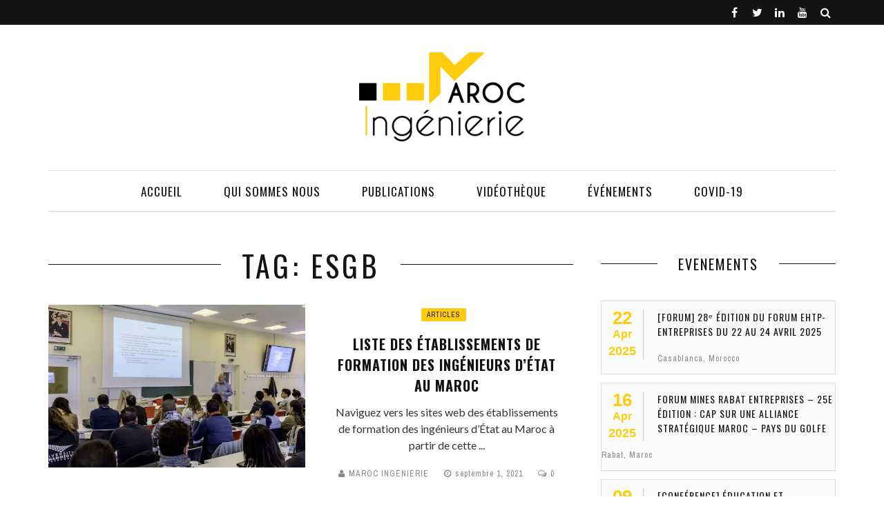

--- FILE ---
content_type: text/html; charset=UTF-8
request_url: https://maroc-ingenierie.ma/tag/esgb/
body_size: 14521
content:
<!DOCTYPE html>
<html lang="fr-FR">

<head>
    <meta charset="UTF-8" />
    <meta name="viewport" content="width=device-width, initial-scale=1"/>
        <link rel="pingback" href="https://maroc-ingenierie.ma/xmlrpc.php" />
    	    <meta name='robots' content='index, follow, max-image-preview:large, max-snippet:-1, max-video-preview:-1' />
<!-- Jetpack Site Verification Tags -->

	<!-- This site is optimized with the Yoast SEO plugin v26.6 - https://yoast.com/wordpress/plugins/seo/ -->
	<title>Archives des ESGB - Maroc Ingénierie</title>
	<link rel="canonical" href="https://maroc-ingenierie.ma/tag/esgb/" />
	<meta property="og:locale" content="fr_FR" />
	<meta property="og:type" content="article" />
	<meta property="og:title" content="Archives des ESGB - Maroc Ingénierie" />
	<meta property="og:url" content="https://maroc-ingenierie.ma/tag/esgb/" />
	<meta property="og:site_name" content="Maroc Ingénierie" />
	<meta name="twitter:card" content="summary_large_image" />
	<meta name="twitter:site" content="@IngenierieMaroc" />
	<script data-jetpack-boost="ignore" type="application/ld+json" class="yoast-schema-graph">{"@context":"https://schema.org","@graph":[{"@type":"CollectionPage","@id":"https://maroc-ingenierie.ma/tag/esgb/","url":"https://maroc-ingenierie.ma/tag/esgb/","name":"Archives des ESGB - Maroc Ingénierie","isPartOf":{"@id":"https://maroc-ingenierie.ma/#website"},"primaryImageOfPage":{"@id":"https://maroc-ingenierie.ma/tag/esgb/#primaryimage"},"image":{"@id":"https://maroc-ingenierie.ma/tag/esgb/#primaryimage"},"thumbnailUrl":"https://i0.wp.com/maroc-ingenierie.ma/wp-content/uploads/2021/08/DPH2068-e1630451839846.jpg?fit=1588%2C792&ssl=1","breadcrumb":{"@id":"https://maroc-ingenierie.ma/tag/esgb/#breadcrumb"},"inLanguage":"fr-FR"},{"@type":"ImageObject","inLanguage":"fr-FR","@id":"https://maroc-ingenierie.ma/tag/esgb/#primaryimage","url":"https://i0.wp.com/maroc-ingenierie.ma/wp-content/uploads/2021/08/DPH2068-e1630451839846.jpg?fit=1588%2C792&ssl=1","contentUrl":"https://i0.wp.com/maroc-ingenierie.ma/wp-content/uploads/2021/08/DPH2068-e1630451839846.jpg?fit=1588%2C792&ssl=1","width":1588,"height":792,"caption":"Liste des établissements de formation des ingénieurs d'État au Maroc"},{"@type":"BreadcrumbList","@id":"https://maroc-ingenierie.ma/tag/esgb/#breadcrumb","itemListElement":[{"@type":"ListItem","position":1,"name":"Accueil","item":"https://maroc-ingenierie.ma/"},{"@type":"ListItem","position":2,"name":"ESGB"}]},{"@type":"WebSite","@id":"https://maroc-ingenierie.ma/#website","url":"https://maroc-ingenierie.ma/","name":"Maroc Ingénierie","description":"Magazine de l&#039;ingénierie marocaine et du développement","publisher":{"@id":"https://maroc-ingenierie.ma/#organization"},"potentialAction":[{"@type":"SearchAction","target":{"@type":"EntryPoint","urlTemplate":"https://maroc-ingenierie.ma/?s={search_term_string}"},"query-input":{"@type":"PropertyValueSpecification","valueRequired":true,"valueName":"search_term_string"}}],"inLanguage":"fr-FR"},{"@type":"Organization","@id":"https://maroc-ingenierie.ma/#organization","name":"Maroc Ingénierie","url":"https://maroc-ingenierie.ma/","logo":{"@type":"ImageObject","inLanguage":"fr-FR","@id":"https://maroc-ingenierie.ma/#/schema/logo/image/","url":"https://i0.wp.com/maroc-ingenierie.ma/wp-content/uploads/2020/01/461.jpg?fit=591%2C591&ssl=1","contentUrl":"https://i0.wp.com/maroc-ingenierie.ma/wp-content/uploads/2020/01/461.jpg?fit=591%2C591&ssl=1","width":591,"height":591,"caption":"Maroc Ingénierie"},"image":{"@id":"https://maroc-ingenierie.ma/#/schema/logo/image/"},"sameAs":["https://www.facebook.com/MarocIng.Magazine/?modal=admin_todo_tour","https://x.com/IngenierieMaroc","https://www.youtube.com/channel/UCxkGf9mqByPe17AlSEuLvow/"]}]}</script>
	<!-- / Yoast SEO plugin. -->


<link rel='dns-prefetch' href='//secure.gravatar.com' />
<link rel='dns-prefetch' href='//www.googletagmanager.com' />
<link rel='dns-prefetch' href='//stats.wp.com' />
<link rel='dns-prefetch' href='//fonts.googleapis.com' />
<link rel='dns-prefetch' href='//v0.wordpress.com' />
<link rel='dns-prefetch' href='//pagead2.googlesyndication.com' />
<link rel='preconnect' href='//i0.wp.com' />
<link rel='preconnect' href='//c0.wp.com' />
<link rel='preconnect' href='https://fonts.gstatic.com' crossorigin />
<link rel="alternate" type="application/rss+xml" title="Maroc Ingénierie &raquo; Flux" href="https://maroc-ingenierie.ma/feed/" />
<link rel="alternate" type="application/rss+xml" title="Maroc Ingénierie &raquo; Flux des commentaires" href="https://maroc-ingenierie.ma/comments/feed/" />
<link rel="alternate" type="application/rss+xml" title="Maroc Ingénierie &raquo; Flux de l’étiquette ESGB" href="https://maroc-ingenierie.ma/tag/esgb/feed/" />
<link rel='stylesheet' id='all-css-3356f041567502f12da3b75cde627d30' href='https://maroc-ingenierie.ma/wp-content/boost-cache/static/a8c683c652.min.css' type='text/css' media='all' />
<style id='wp-img-auto-sizes-contain-inline-css'>
img:is([sizes=auto i],[sizes^="auto," i]){contain-intrinsic-size:3000px 1500px}
/*# sourceURL=wp-img-auto-sizes-contain-inline-css */
</style>
<style id='wp-emoji-styles-inline-css'>

	img.wp-smiley, img.emoji {
		display: inline !important;
		border: none !important;
		box-shadow: none !important;
		height: 1em !important;
		width: 1em !important;
		margin: 0 0.07em !important;
		vertical-align: -0.1em !important;
		background: none !important;
		padding: 0 !important;
	}
/*# sourceURL=wp-emoji-styles-inline-css */
</style>
<style id='classic-theme-styles-inline-css'>
/*! This file is auto-generated */
.wp-block-button__link{color:#fff;background-color:#32373c;border-radius:9999px;box-shadow:none;text-decoration:none;padding:calc(.667em + 2px) calc(1.333em + 2px);font-size:1.125em}.wp-block-file__button{background:#32373c;color:#fff;text-decoration:none}
/*# sourceURL=/wp-includes/css/classic-themes.min.css */
</style>
<link rel="preload" as="style" href="https://fonts.googleapis.com/css?family=Oswald:200,300,400,500,600,700%7CArchivo%20Narrow:400,500,600,700,400italic,500italic,600italic,700italic%7CLato:100,300,400,700,900,100italic,300italic,400italic,700italic,900italic&#038;display=swap&#038;ver=1665574155" /><link rel="stylesheet" href="https://fonts.googleapis.com/css?family=Oswald:200,300,400,500,600,700%7CArchivo%20Narrow:400,500,600,700,400italic,500italic,600italic,700italic%7CLato:100,300,400,700,900,100italic,300italic,400italic,700italic,900italic&#038;display=swap&#038;ver=1665574155" media="print" onload="this.media='all'"><noscript><link rel="stylesheet" href="https://fonts.googleapis.com/css?family=Oswald:200,300,400,500,600,700%7CArchivo%20Narrow:400,500,600,700,400italic,500italic,600italic,700italic%7CLato:100,300,400,700,900,100italic,300italic,400italic,700italic,900italic&#038;display=swap&#038;ver=1665574155" /></noscript>



<!-- Extrait de code de la balise Google (gtag.js) ajouté par Site Kit -->
<!-- Extrait Google Analytics ajouté par Site Kit -->


<link rel="https://api.w.org/" href="https://maroc-ingenierie.ma/wp-json/" /><link rel="alternate" title="JSON" type="application/json" href="https://maroc-ingenierie.ma/wp-json/wp/v2/tags/348" /><link rel="EditURI" type="application/rsd+xml" title="RSD" href="https://maroc-ingenierie.ma/xmlrpc.php?rsd" />
<meta name="generator" content="WordPress 6.9" />
<meta name="generator" content="Redux 4.5.9" /><meta name="generator" content="Site Kit by Google 1.168.0" />	<style>img#wpstats{display:none}</style>
		        
    
<!-- Balises Meta Google AdSense ajoutées par Site Kit -->
<meta name="google-adsense-platform-account" content="ca-host-pub-2644536267352236">
<meta name="google-adsense-platform-domain" content="sitekit.withgoogle.com">
<!-- Fin des balises Meta End Google AdSense ajoutées par Site Kit -->

<!-- Extrait Google AdSense ajouté par Site Kit -->


<!-- End Google AdSense snippet added by Site Kit -->
            <style type='text/css' media="all">
            .rating-wrap {display: none !important;} 

                
                #kid-gallery-slider .flex-control-paging li a.flex-active, 
                .module-main-slider .slider-wrap .slides .post-info .post-cat a,
                .grid-1-type .post-cat a, .kid-carousel-wrap .slides .post-cat a,
                .classic-blog-style .post-cat a, 
                .large-blog-style .post-cat a, 
                .module-main-grid .post-cat a,
                .module-post-two .large-post .post-cat a,
                .module-post-three .large-post .post-cat a,
                .type-in .post-cat a,
                .kid-carousel-large-wrap .slides .post-cat a, .rating-wrap,
                .singletop .post-cat a, h3.ticker-header, .post-cat-main-slider, .module-main-slider .carousel-ctrl .slides li.flex-active-slide,
                .ajax-load-btn span, .loadmore-button .ajax-load-btn, .s-tags a:hover,
                .post-page-links > span, .post-page-links a span:hover, #comment-submit, .kid-review-box .kid-overlay span,
                .kid-score-box, #pagination .current, .widget_archive ul li:hover, .widget_categories ul li:hover,
                .widget_tag_cloud a:hover, .archive-share-but i:hover, .widget .searchform-wrap .search-icon,
                .flex-control-paging li a.flex-active
                {background-color: #FFCC0D}
                
                
                .kid-author-box .author-info .kid-author-page-contact a:hover, .error-number h1, #kid-404-wrap .kid-error-title,
                .page-404-wrap .redirect-home, .article-content p a, .read-more:hover, .main-nav #main-menu .menu > li > a:hover,
                .footer .kid-header .main-title h3, .header-social li a:hover, .widget-social ul li:hover, .footer .widget-social ul li:hover
                {color: #FFCC0D}
                
                ::selection
                {background-color: #FFCC0D}
                ::-moz-selection 
                {background-color: #FFCC0D}
                
                body::-webkit-scrollbar-thumb
                {background-color: #FFCC0D}
                
                .article-content blockquote, .textwidget blockquote, #kid-gallery-slider .flex-control-paging li a.flex-active,
                .loadmore-button .ajax-load-btn, .widget_flickr li a:hover img, .post-page-links > span, .post-page-links a span:hover,
                #comment-submit, #pagination .current, .widget_archive ul li:hover, .widget_categories ul li:hover,
                .widget_tag_cloud a:hover
                {border-color: #FFCC0D}
                 
                
        
                            body {background: none !important}
                        </style>
            <link rel="icon" href="https://i0.wp.com/maroc-ingenierie.ma/wp-content/uploads/2019/12/cropped-Logo-Maroc-Ing%C3%A9nierie-1902618526-1576581335364.jpg?fit=32%2C32&#038;ssl=1" sizes="32x32" />
<link rel="icon" href="https://i0.wp.com/maroc-ingenierie.ma/wp-content/uploads/2019/12/cropped-Logo-Maroc-Ing%C3%A9nierie-1902618526-1576581335364.jpg?fit=192%2C192&#038;ssl=1" sizes="192x192" />
<link rel="apple-touch-icon" href="https://i0.wp.com/maroc-ingenierie.ma/wp-content/uploads/2019/12/cropped-Logo-Maroc-Ing%C3%A9nierie-1902618526-1576581335364.jpg?fit=180%2C180&#038;ssl=1" />
<meta name="msapplication-TileImage" content="https://i0.wp.com/maroc-ingenierie.ma/wp-content/uploads/2019/12/cropped-Logo-Maroc-Ing%C3%A9nierie-1902618526-1576581335364.jpg?fit=270%2C270&#038;ssl=1" />
		<style type="text/css" id="wp-custom-css">
			


		</style>
		<style id="mystique_option-dynamic-css" title="dynamic-css" class="redux-options-output">.main-nav #main-menu .menu > li > a, .top-nav ul.menu > li, .kid-mega-menu .kid-sub-menu > li > a,
                            .kid-dropdown-menu .kid-sub-menu > li > a, #main-mobile-menu li{font-family:Oswald;font-weight:400;font-style:normal;}.post-meta, .post-cat, .meta-bottom .post-author, .rating-wrap{font-family:"Archivo Narrow";font-weight:400;font-style:normal;}h1, h2, h3, h4, h5, h5, h6, .post-title , .grid-container .post-info .post-title , .post-title.post-title-masonry, .post-nav-link-title h3,
                            .recentcomments a:last-child, ul.ticker li h2 a, .header .logo.logo-text h1, .widget_recent_entries a, .loadmore-button .ajax-load-btn, .widget_nav_menu > div > ul > li,
                            .kid-review-box .kid-criteria-wrap .kid-criteria{font-family:Oswald;font-weight:400;font-style:normal;}.kid-header .kid-title h3, .kid-header .main-title h3, .footer .kid-header .main-title h3{font-family:Oswald;font-weight:400;font-style:normal;}body, textarea, input, p, 
                            .entry-excerpt, .comment-text, .comment-author, .article-content,
                            .comments-area, .tag-list, .kid-author-meta h3 {font-family:Lato;font-weight:400;font-style:normal;}</style><style id='global-styles-inline-css'>
:root{--wp--preset--aspect-ratio--square: 1;--wp--preset--aspect-ratio--4-3: 4/3;--wp--preset--aspect-ratio--3-4: 3/4;--wp--preset--aspect-ratio--3-2: 3/2;--wp--preset--aspect-ratio--2-3: 2/3;--wp--preset--aspect-ratio--16-9: 16/9;--wp--preset--aspect-ratio--9-16: 9/16;--wp--preset--color--black: #000000;--wp--preset--color--cyan-bluish-gray: #abb8c3;--wp--preset--color--white: #ffffff;--wp--preset--color--pale-pink: #f78da7;--wp--preset--color--vivid-red: #cf2e2e;--wp--preset--color--luminous-vivid-orange: #ff6900;--wp--preset--color--luminous-vivid-amber: #fcb900;--wp--preset--color--light-green-cyan: #7bdcb5;--wp--preset--color--vivid-green-cyan: #00d084;--wp--preset--color--pale-cyan-blue: #8ed1fc;--wp--preset--color--vivid-cyan-blue: #0693e3;--wp--preset--color--vivid-purple: #9b51e0;--wp--preset--gradient--vivid-cyan-blue-to-vivid-purple: linear-gradient(135deg,rgb(6,147,227) 0%,rgb(155,81,224) 100%);--wp--preset--gradient--light-green-cyan-to-vivid-green-cyan: linear-gradient(135deg,rgb(122,220,180) 0%,rgb(0,208,130) 100%);--wp--preset--gradient--luminous-vivid-amber-to-luminous-vivid-orange: linear-gradient(135deg,rgb(252,185,0) 0%,rgb(255,105,0) 100%);--wp--preset--gradient--luminous-vivid-orange-to-vivid-red: linear-gradient(135deg,rgb(255,105,0) 0%,rgb(207,46,46) 100%);--wp--preset--gradient--very-light-gray-to-cyan-bluish-gray: linear-gradient(135deg,rgb(238,238,238) 0%,rgb(169,184,195) 100%);--wp--preset--gradient--cool-to-warm-spectrum: linear-gradient(135deg,rgb(74,234,220) 0%,rgb(151,120,209) 20%,rgb(207,42,186) 40%,rgb(238,44,130) 60%,rgb(251,105,98) 80%,rgb(254,248,76) 100%);--wp--preset--gradient--blush-light-purple: linear-gradient(135deg,rgb(255,206,236) 0%,rgb(152,150,240) 100%);--wp--preset--gradient--blush-bordeaux: linear-gradient(135deg,rgb(254,205,165) 0%,rgb(254,45,45) 50%,rgb(107,0,62) 100%);--wp--preset--gradient--luminous-dusk: linear-gradient(135deg,rgb(255,203,112) 0%,rgb(199,81,192) 50%,rgb(65,88,208) 100%);--wp--preset--gradient--pale-ocean: linear-gradient(135deg,rgb(255,245,203) 0%,rgb(182,227,212) 50%,rgb(51,167,181) 100%);--wp--preset--gradient--electric-grass: linear-gradient(135deg,rgb(202,248,128) 0%,rgb(113,206,126) 100%);--wp--preset--gradient--midnight: linear-gradient(135deg,rgb(2,3,129) 0%,rgb(40,116,252) 100%);--wp--preset--font-size--small: 13px;--wp--preset--font-size--medium: 20px;--wp--preset--font-size--large: 36px;--wp--preset--font-size--x-large: 42px;--wp--preset--spacing--20: 0.44rem;--wp--preset--spacing--30: 0.67rem;--wp--preset--spacing--40: 1rem;--wp--preset--spacing--50: 1.5rem;--wp--preset--spacing--60: 2.25rem;--wp--preset--spacing--70: 3.38rem;--wp--preset--spacing--80: 5.06rem;--wp--preset--shadow--natural: 6px 6px 9px rgba(0, 0, 0, 0.2);--wp--preset--shadow--deep: 12px 12px 50px rgba(0, 0, 0, 0.4);--wp--preset--shadow--sharp: 6px 6px 0px rgba(0, 0, 0, 0.2);--wp--preset--shadow--outlined: 6px 6px 0px -3px rgb(255, 255, 255), 6px 6px rgb(0, 0, 0);--wp--preset--shadow--crisp: 6px 6px 0px rgb(0, 0, 0);}:where(.is-layout-flex){gap: 0.5em;}:where(.is-layout-grid){gap: 0.5em;}body .is-layout-flex{display: flex;}.is-layout-flex{flex-wrap: wrap;align-items: center;}.is-layout-flex > :is(*, div){margin: 0;}body .is-layout-grid{display: grid;}.is-layout-grid > :is(*, div){margin: 0;}:where(.wp-block-columns.is-layout-flex){gap: 2em;}:where(.wp-block-columns.is-layout-grid){gap: 2em;}:where(.wp-block-post-template.is-layout-flex){gap: 1.25em;}:where(.wp-block-post-template.is-layout-grid){gap: 1.25em;}.has-black-color{color: var(--wp--preset--color--black) !important;}.has-cyan-bluish-gray-color{color: var(--wp--preset--color--cyan-bluish-gray) !important;}.has-white-color{color: var(--wp--preset--color--white) !important;}.has-pale-pink-color{color: var(--wp--preset--color--pale-pink) !important;}.has-vivid-red-color{color: var(--wp--preset--color--vivid-red) !important;}.has-luminous-vivid-orange-color{color: var(--wp--preset--color--luminous-vivid-orange) !important;}.has-luminous-vivid-amber-color{color: var(--wp--preset--color--luminous-vivid-amber) !important;}.has-light-green-cyan-color{color: var(--wp--preset--color--light-green-cyan) !important;}.has-vivid-green-cyan-color{color: var(--wp--preset--color--vivid-green-cyan) !important;}.has-pale-cyan-blue-color{color: var(--wp--preset--color--pale-cyan-blue) !important;}.has-vivid-cyan-blue-color{color: var(--wp--preset--color--vivid-cyan-blue) !important;}.has-vivid-purple-color{color: var(--wp--preset--color--vivid-purple) !important;}.has-black-background-color{background-color: var(--wp--preset--color--black) !important;}.has-cyan-bluish-gray-background-color{background-color: var(--wp--preset--color--cyan-bluish-gray) !important;}.has-white-background-color{background-color: var(--wp--preset--color--white) !important;}.has-pale-pink-background-color{background-color: var(--wp--preset--color--pale-pink) !important;}.has-vivid-red-background-color{background-color: var(--wp--preset--color--vivid-red) !important;}.has-luminous-vivid-orange-background-color{background-color: var(--wp--preset--color--luminous-vivid-orange) !important;}.has-luminous-vivid-amber-background-color{background-color: var(--wp--preset--color--luminous-vivid-amber) !important;}.has-light-green-cyan-background-color{background-color: var(--wp--preset--color--light-green-cyan) !important;}.has-vivid-green-cyan-background-color{background-color: var(--wp--preset--color--vivid-green-cyan) !important;}.has-pale-cyan-blue-background-color{background-color: var(--wp--preset--color--pale-cyan-blue) !important;}.has-vivid-cyan-blue-background-color{background-color: var(--wp--preset--color--vivid-cyan-blue) !important;}.has-vivid-purple-background-color{background-color: var(--wp--preset--color--vivid-purple) !important;}.has-black-border-color{border-color: var(--wp--preset--color--black) !important;}.has-cyan-bluish-gray-border-color{border-color: var(--wp--preset--color--cyan-bluish-gray) !important;}.has-white-border-color{border-color: var(--wp--preset--color--white) !important;}.has-pale-pink-border-color{border-color: var(--wp--preset--color--pale-pink) !important;}.has-vivid-red-border-color{border-color: var(--wp--preset--color--vivid-red) !important;}.has-luminous-vivid-orange-border-color{border-color: var(--wp--preset--color--luminous-vivid-orange) !important;}.has-luminous-vivid-amber-border-color{border-color: var(--wp--preset--color--luminous-vivid-amber) !important;}.has-light-green-cyan-border-color{border-color: var(--wp--preset--color--light-green-cyan) !important;}.has-vivid-green-cyan-border-color{border-color: var(--wp--preset--color--vivid-green-cyan) !important;}.has-pale-cyan-blue-border-color{border-color: var(--wp--preset--color--pale-cyan-blue) !important;}.has-vivid-cyan-blue-border-color{border-color: var(--wp--preset--color--vivid-cyan-blue) !important;}.has-vivid-purple-border-color{border-color: var(--wp--preset--color--vivid-purple) !important;}.has-vivid-cyan-blue-to-vivid-purple-gradient-background{background: var(--wp--preset--gradient--vivid-cyan-blue-to-vivid-purple) !important;}.has-light-green-cyan-to-vivid-green-cyan-gradient-background{background: var(--wp--preset--gradient--light-green-cyan-to-vivid-green-cyan) !important;}.has-luminous-vivid-amber-to-luminous-vivid-orange-gradient-background{background: var(--wp--preset--gradient--luminous-vivid-amber-to-luminous-vivid-orange) !important;}.has-luminous-vivid-orange-to-vivid-red-gradient-background{background: var(--wp--preset--gradient--luminous-vivid-orange-to-vivid-red) !important;}.has-very-light-gray-to-cyan-bluish-gray-gradient-background{background: var(--wp--preset--gradient--very-light-gray-to-cyan-bluish-gray) !important;}.has-cool-to-warm-spectrum-gradient-background{background: var(--wp--preset--gradient--cool-to-warm-spectrum) !important;}.has-blush-light-purple-gradient-background{background: var(--wp--preset--gradient--blush-light-purple) !important;}.has-blush-bordeaux-gradient-background{background: var(--wp--preset--gradient--blush-bordeaux) !important;}.has-luminous-dusk-gradient-background{background: var(--wp--preset--gradient--luminous-dusk) !important;}.has-pale-ocean-gradient-background{background: var(--wp--preset--gradient--pale-ocean) !important;}.has-electric-grass-gradient-background{background: var(--wp--preset--gradient--electric-grass) !important;}.has-midnight-gradient-background{background: var(--wp--preset--gradient--midnight) !important;}.has-small-font-size{font-size: var(--wp--preset--font-size--small) !important;}.has-medium-font-size{font-size: var(--wp--preset--font-size--medium) !important;}.has-large-font-size{font-size: var(--wp--preset--font-size--large) !important;}.has-x-large-font-size{font-size: var(--wp--preset--font-size--x-large) !important;}
/*# sourceURL=global-styles-inline-css */
</style>
<link rel='stylesheet' id='redux-custom-fonts-css' href='//maroc-ingenierie.ma/wp-content/uploads/redux/custom-fonts/fonts.css?ver=1674162240' media='all' />
</head>
<body class="archive tag tag-esgb tag-348 wp-theme-mystique_wp" itemscope itemtype="http://schema.org/WebPage" >
    <div class="site-container wide">
    	<!-- page-wrap open-->
    	<div class="page-wrap clear-fix">
    
    		<!-- header-wrap open -->
  		            <div class="header-wrap header-center header-black">
        
             
                <div class="top-bar clear-fix">
                    <div class="header-inner kid-site-container clear-fix">
    				
        					                        
        						
        				                <div class="header-social clear-fix">
			<ul>
									<li class="fb"><a href="https://www.facebook.com/MarocIng.Magazine/" target="_blank"><i class="fa fa-facebook"></i></a></li>
								
									<li class="twitter"><a href="https://twitter.com/IngenierieMaroc" target="_blank"><i class="fa fa-twitter"></i></a></li>
								
								
									<li class="linkedin"><a href="https://www.linkedin.com/in/maroc-ing%C3%A9nierie-939aa2177/" target="_blank"><i class="fa fa-linkedin"></i></a></li>
								
								
								
								
									<li class="youtube"><a href="https://www.youtube.com/channel/UCxkGf9mqByPe17AlSEuLvow?view_as=subscriber" target="_blank"><i class="fa fa-youtube"></i></a></li>
				      							
				                                    
                                
                                
                                
                                    <li class="header-search">
                        <div id="header-search-button">
    				        <i class="fa fa-search"></i>
                        </div>
                        <form action="https://maroc-ingenierie.ma/" id="header_searchform" method="get">
                            <div class="header-searchform-wrap">
                                <input type="text" name="s" id="s" placeholder="Search"/>
                            </div>
                        </form>
                    </li><!--main-search-->
                      
				
			</ul>
		</div>
            				                    </div>
                </div><!--top-bar-->
                        <!-- header open -->
            <div class="header">
                <div class="header-inner kid-site-container">
        			<!-- logo open -->
                            			<div class="logo">
                        <h1>
                            <a href="https://maroc-ingenierie.ma">
                                <img src="https://maroc-ingenierie.ma/wp-content/uploads/2018/10/maroc_ingenierie_logo.png" alt="logo"/>
                            </a>
                        </h1>
        			</div>
        			<!-- logo close -->
                                                        </div>   			
            </div>
            <!-- header close -->
            			<!-- nav open -->
			<nav class="main-nav">
                <div class="kid-site-container">
                    <div class="header-inner clear-fix">
                        <div class="mobile">
                            <i class="fa fa-bars"></i>
                        </div>
                        <div id="main-menu" class="menu-main-menu-container"><ul id="menu-main-menu" class="menu"><li id="menu-item-363" class="menu-item menu-item-type-post_type menu-item-object-page menu-item-home menu-item-363"><a href="https://maroc-ingenierie.ma/">Accueil</a></li>
<li id="menu-item-510" class="menu-item menu-item-type-post_type menu-item-object-page menu-item-has-children menu-item-510"><a href="https://maroc-ingenierie.ma/qui-sommes-nous/">Qui sommes nous</a><div class="kid-dropdown-menu"><ul class="kid-sub-menu">	<li id="menu-item-511" class="menu-item menu-item-type-post_type menu-item-object-page menu-item-511"><a href="https://maroc-ingenierie.ma/qui-sommes-nous/">Mot du Fondateur</a></li>
	<li id="menu-item-2845" class="menu-item menu-item-type-post_type menu-item-object-page menu-item-2845"><a href="https://maroc-ingenierie.ma/qui-sommes-nous/ils-nous-ont-fait-confiance/">Ils nous ont fait confiance</a></li>
	<li id="menu-item-1068" class="menu-item menu-item-type-post_type menu-item-object-page menu-item-1068"><a href="https://maroc-ingenierie.ma/equipes/">L’Équipe</a></li>
</ul></div></li>
<li id="menu-item-139" class="menu-item menu-item-type-taxonomy menu-item-object-category menu-item-has-children menu-item-139"><a href="https://maroc-ingenierie.ma/category/articles/">Publications</a><div class="kid-dropdown-menu"><ul class="kid-sub-menu">	<li id="menu-item-509" class="menu-item menu-item-type-taxonomy menu-item-object-category menu-item-509"><a href="https://maroc-ingenierie.ma/category/articles/">Articles</a></li>
	<li id="menu-item-137" class="menu-item menu-item-type-taxonomy menu-item-object-category menu-item-137"><a href="https://maroc-ingenierie.ma/category/intreviews/">Intreviews</a></li>
	<li id="menu-item-212" class="menu-item menu-item-type-taxonomy menu-item-object-category menu-item-212"><a href="https://maroc-ingenierie.ma/category/communiques/">Communiqués</a></li>
</ul></div></li>
<li id="menu-item-515" class="menu-item menu-item-type-taxonomy menu-item-object-category menu-item-has-children menu-item-515"><a href="https://maroc-ingenierie.ma/category/videotheque/">Vidéothèque</a><div class="kid-dropdown-menu"><ul class="kid-sub-menu">	<li id="menu-item-823" class="menu-item menu-item-type-taxonomy menu-item-object-category menu-item-has-children menu-item-823"><a href="https://maroc-ingenierie.ma/category/videotheque/rankings/">RANKINGS</a><ul class="kid-sub-sub-menu">		<li id="menu-item-837" class="menu-item menu-item-type-taxonomy menu-item-object-category menu-item-837"><a href="https://maroc-ingenierie.ma/category/videotheque/rankings/finances-publiques/">Finances Publiques</a></li>
		<li id="menu-item-836" class="menu-item menu-item-type-taxonomy menu-item-object-category menu-item-836"><a href="https://maroc-ingenierie.ma/category/videotheque/rankings/doing-business/">Doing Business</a></li>
		<li id="menu-item-838" class="menu-item menu-item-type-taxonomy menu-item-object-category menu-item-838"><a href="https://maroc-ingenierie.ma/category/videotheque/rankings/politique-marocaine/">Politique Marocaine</a></li>
</ul></li>
</ul></div></li>
<li id="menu-item-498" class="menu-item menu-item-type-post_type menu-item-object-page menu-item-498"><a href="https://maroc-ingenierie.ma/evenements/">événements</a></li>
<li id="menu-item-1619" class="menu-item menu-item-type-taxonomy menu-item-object-category menu-item-1619"><a href="https://maroc-ingenierie.ma/category/articles/covid-19/">COVID-19</a></li>
</ul></div><div id="main-mobile-menu" class="menu-main-menu-container"><ul id="menu-main-menu-1" class="menu"><li class="menu-item menu-item-type-post_type menu-item-object-page menu-item-home menu-item-363"><a href="https://maroc-ingenierie.ma/">Accueil</a></li>
<li class="menu-item menu-item-type-post_type menu-item-object-page menu-item-has-children menu-item-510"><a href="https://maroc-ingenierie.ma/qui-sommes-nous/">Qui sommes nous</a>
<ul class="sub-menu">
	<li class="menu-item menu-item-type-post_type menu-item-object-page menu-item-511"><a href="https://maroc-ingenierie.ma/qui-sommes-nous/">Mot du Fondateur</a></li>
	<li class="menu-item menu-item-type-post_type menu-item-object-page menu-item-2845"><a href="https://maroc-ingenierie.ma/qui-sommes-nous/ils-nous-ont-fait-confiance/">Ils nous ont fait confiance</a></li>
	<li class="menu-item menu-item-type-post_type menu-item-object-page menu-item-1068"><a href="https://maroc-ingenierie.ma/equipes/">L’Équipe</a></li>
</ul>
</li>
<li class="menu-item menu-item-type-taxonomy menu-item-object-category menu-item-has-children menu-item-139"><a href="https://maroc-ingenierie.ma/category/articles/">Publications</a>
<ul class="sub-menu">
	<li class="menu-item menu-item-type-taxonomy menu-item-object-category menu-item-509"><a href="https://maroc-ingenierie.ma/category/articles/">Articles</a></li>
	<li class="menu-item menu-item-type-taxonomy menu-item-object-category menu-item-137"><a href="https://maroc-ingenierie.ma/category/intreviews/">Intreviews</a></li>
	<li class="menu-item menu-item-type-taxonomy menu-item-object-category menu-item-212"><a href="https://maroc-ingenierie.ma/category/communiques/">Communiqués</a></li>
</ul>
</li>
<li class="menu-item menu-item-type-taxonomy menu-item-object-category menu-item-has-children menu-item-515"><a href="https://maroc-ingenierie.ma/category/videotheque/">Vidéothèque</a>
<ul class="sub-menu">
	<li class="menu-item menu-item-type-taxonomy menu-item-object-category menu-item-823"><a href="https://maroc-ingenierie.ma/category/videotheque/rankings/">RANKINGS</a></li>
</ul>
</li>
<li class="menu-item menu-item-type-post_type menu-item-object-page menu-item-498"><a href="https://maroc-ingenierie.ma/evenements/">événements</a></li>
<li class="menu-item menu-item-type-taxonomy menu-item-object-category menu-item-1619"><a href="https://maroc-ingenierie.ma/category/articles/covid-19/">COVID-19</a></li>
</ul></div>                    </div>
                </div><!-- main-nav-inner -->
            
			</nav>
            			<!-- nav close -->
        </div>
                <!-- header-wrap close -->
    		
    		<!-- backtop open -->
    		                <div id="back-top"><i class="fa fa-angle-up"></i></div>
                		<!-- backtop close -->
    		
    		<!-- MAIN BODY OPEN -->
    		<div class="main-body kid-site-container clear-fix"><div class="kid-archive-content-wrap content-sb-section clear-fix">
    <div class="kid-archive-content content-section">
    		<div class="kid-header">
                <div class="main-title">
                    <h3>Tag: ESGB</h3>
                </div>
    		</div>
            <div class="classic-blog-content-container">	                             
        <div class="classic-blog-style clear-fix">
            <div class="thumb hide-thumb">
				<a href="https://maroc-ingenierie.ma/liste-des-etablissements-de-formation-des-ingenieurs-detat-au-maroc/">
                    <img width="630" height="400" src="https://i0.wp.com/maroc-ingenierie.ma/wp-content/uploads/2021/08/DPH2068-e1630451839846.jpg?resize=630%2C400&amp;ssl=1" class="attachment-mystique_630_400 size-mystique_630_400 wp-post-image" alt="Liste des établissements de formation des ingénieurs d&#039;État au Maroc" decoding="async" fetchpriority="high" />                </a>
                            </div>
            <div class="post-details  table">

                <div class="table-cell">		
					<div class="post-cat">
						<a href="https://maroc-ingenierie.ma/category/articles/">Articles</a> 
					</div>					
					<h3 class="post-title">
						<a href="https://maroc-ingenierie.ma/liste-des-etablissements-de-formation-des-ingenieurs-detat-au-maroc/">
							Liste des établissements de formation des ingénieurs d&#8217;État au Maroc						</a>
					</h3>                                
					<div class="entry-excerpt">
                    Naviguez vers les sites web des établissements de formation des ingénieurs d&#8217;État au Maroc à partir de cette ...                    </div>
                    
                    <div class="post-meta">
                        <div class="post-author">
                            <span class="avatar">
                                <i class="fa fa-user"></i>
                            </span>
                            <a href="https://maroc-ingenierie.ma/author/maroc-ing/" title="Articles par Maroc Ingénierie" rel="author">Maroc Ingénierie</a>                            
                        </div>                                        
                        <div class="date">
                            <span><i class="fa fa-clock-o"></i></span>
                            <a href="https://maroc-ingenierie.ma/2021/09/01/">
            				    septembre 1, 2021                            </a>
            			</div>
                        <div class="meta-comment">
                			<span><i class="fa fa-comments-o"></i></span>
                			<a href="https://maroc-ingenierie.ma/liste-des-etablissements-de-formation-des-ingenieurs-detat-au-maroc/#comments">0</a>
                		</div>
                    </div>
                    
				</div>
            </div>
        </div>
    	                             
        <div class="classic-blog-style clear-fix">
            <div class="thumb hide-thumb">
				<a href="https://maroc-ingenierie.ma/combien-de-cpgeistes-deviennent-ingenieurs-detat-au-maroc/">
                    <img width="630" height="400" src="https://i0.wp.com/maroc-ingenierie.ma/wp-content/uploads/2020/12/2258732-adobestock-44326161-766x438-1-e1608108809530.jpeg?resize=612%2C350&amp;ssl=1" class="attachment-mystique_630_400 size-mystique_630_400 wp-post-image" alt="Combien de CPGEistes deviennent ingénieurs d&#039;Etat au Maroc?" decoding="async" />                </a>
                            </div>
            <div class="post-details  table">

                <div class="table-cell">		
					<div class="post-cat">
						<a href="https://maroc-ingenierie.ma/category/articles/">Articles</a> 
					</div>					
					<h3 class="post-title">
						<a href="https://maroc-ingenierie.ma/combien-de-cpgeistes-deviennent-ingenieurs-detat-au-maroc/">
							Combien de CPGEistes deviennent ingénieurs d&#8217;Etat au Maroc?						</a>
					</h3>                                
					<div class="entry-excerpt">
                    le Maroc ne pourra pas dépasser la barre des 5.000 Ingénieur(e)s issu(e)s des classes préparatoires aux grandes écoles ...                    </div>
                    
                    <div class="post-meta">
                        <div class="post-author">
                            <span class="avatar">
                                <i class="fa fa-user"></i>
                            </span>
                            <a href="https://maroc-ingenierie.ma/author/maroc-ing/" title="Articles par Maroc Ingénierie" rel="author">Maroc Ingénierie</a>                            
                        </div>                                        
                        <div class="date">
                            <span><i class="fa fa-clock-o"></i></span>
                            <a href="https://maroc-ingenierie.ma/2020/12/16/">
            				    décembre 16, 2020                            </a>
            			</div>
                        <div class="meta-comment">
                			<span><i class="fa fa-comments-o"></i></span>
                			<a href="https://maroc-ingenierie.ma/combien-de-cpgeistes-deviennent-ingenieurs-detat-au-maroc/#comments">2</a>
                		</div>
                    </div>
                    
				</div>
            </div>
        </div>
    </div><div class="kid-page-pagination"></div>    </div>
    <!--<home sidebar widget>-->
    		<div class="sidebar ">
            <div class="sidebar-wrap stick" id= 'sidebar-stick'>
                <div class="sidebar-wrap-inner">
                    <aside id="text-4" class="widget widget_text">			<div class="textwidget"><div class="kid-header"><div class="main-title"><h3>Evenements</h3></div></div><div class="small-posts post-list"><div class="one-col">
                    <div class="item-post clear-fix">
                        <div class="thumb" style="background-color: #fff;padding-right: 20px;border-right: 1px solid #000">
                            <a href="https://maroc-ingenierie.ma/event/forum-28%e1%b5%89-edition-du-forum-ehtp-entreprises-du-22-au-24-avril-2025/">
                             <span class="event_day event_time">22</span>
                             <span class="event_month event_time">Apr </span>
                             <span class="event_year event_time">2025  </span>
                            </a>
                        </div>

                        <div class="sub-post content-type-2 clear-fix">
                            <h4 class="post-title post-title-sub-post">
                                <a href="https://maroc-ingenierie.ma/event/forum-28%e1%b5%89-edition-du-forum-ehtp-entreprises-du-22-au-24-avril-2025/">[FORUM] 28ᵉ édition du Forum EHTP-Entreprises du 22 au 24 avril 2025</a>
                            </h4>

                            <div class="post-meta clear-fix">
                                <div class="date">Casablanca, Morocco</div>
                            </div>
                        </div>
                    </div>
                </div><div class="one-col">
                    <div class="item-post clear-fix">
                        <div class="thumb" style="background-color: #fff;padding-right: 20px;border-right: 1px solid #000">
                            <a href="https://maroc-ingenierie.ma/event/forum-mines-rabat-entreprises-25e-edition-cap-sur-une-alliance-strategique-maroc-pays-du-golfe/">
                             <span class="event_day event_time">16</span>
                             <span class="event_month event_time">Apr </span>
                             <span class="event_year event_time">2025  </span>
                            </a>
                        </div>

                        <div class="sub-post content-type-2 clear-fix">
                            <h4 class="post-title post-title-sub-post">
                                <a href="https://maroc-ingenierie.ma/event/forum-mines-rabat-entreprises-25e-edition-cap-sur-une-alliance-strategique-maroc-pays-du-golfe/">Forum Mines Rabat Entreprises – 25e édition : cap sur une alliance stratégique Maroc – Pays du Golfe</a>
                            </h4>

                            <div class="post-meta clear-fix">
                                <div class="date">Rabat, Maroc</div>
                            </div>
                        </div>
                    </div>
                </div><div class="one-col">
                    <div class="item-post clear-fix">
                        <div class="thumb" style="background-color: #fff;padding-right: 20px;border-right: 1px solid #000">
                            <a href="https://maroc-ingenierie.ma/event/conference-education-et-formation-a-lere-du-numerique/">
                             <span class="event_day event_time">09</span>
                             <span class="event_month event_time">Apr </span>
                             <span class="event_year event_time">2025  </span>
                            </a>
                        </div>

                        <div class="sub-post content-type-2 clear-fix">
                            <h4 class="post-title post-title-sub-post">
                                <a href="https://maroc-ingenierie.ma/event/conference-education-et-formation-a-lere-du-numerique/">[Conférence] Éducation et formation à l’ère du numérique</a>
                            </h4>

                            <div class="post-meta clear-fix">
                                <div class="date">Rabat, Maroc</div>
                            </div>
                        </div>
                    </div>
                </div><div class="one-col">
                    <div class="item-post clear-fix">
                        <div class="thumb" style="background-color: #fff;padding-right: 20px;border-right: 1px solid #000">
                            <a href="https://maroc-ingenierie.ma/event/levolution-de-lingenieur-marocain-face-aux-mutations-technologiques/">
                             <span class="event_day event_time">26</span>
                             <span class="event_month event_time">Feb </span>
                             <span class="event_year event_time">2025  </span>
                            </a>
                        </div>

                        <div class="sub-post content-type-2 clear-fix">
                            <h4 class="post-title post-title-sub-post">
                                <a href="https://maroc-ingenierie.ma/event/levolution-de-lingenieur-marocain-face-aux-mutations-technologiques/">L’évolution de l’Ingénieur Marocain face aux Mutations Technologiques</a>
                            </h4>

                            <div class="post-meta clear-fix">
                                <div class="date">Casablanca, Morocco</div>
                            </div>
                        </div>
                    </div>
                </div></div>
</div>
		</aside><aside id="kid_posts_list-3" class="widget widget-posts-list"><div class="kid-header"><div class="main-title"><h3>actualités</h3></div></div>			<div class="post-list-wrap">
				<ul class="small-posts">
                    							
                        <li class="post-item style-3">
                            <div class="thumb hide-thumb">	
                                <img width="150" height="100" src="https://i0.wp.com/maroc-ingenierie.ma/wp-content/uploads/2025/01/ING-VS-ADMIN.jpg?resize=150%2C100&amp;ssl=1" class="attachment-mystique_150_100 size-mystique_150_100 wp-post-image" alt="Administrateurs vs Ingénieurs au Maroc : Une rivalité qui freine ou stimule l’administration publique?" decoding="async" loading="lazy" srcset="https://i0.wp.com/maroc-ingenierie.ma/wp-content/uploads/2025/01/ING-VS-ADMIN.jpg?resize=150%2C100&amp;ssl=1 150w, https://i0.wp.com/maroc-ingenierie.ma/wp-content/uploads/2025/01/ING-VS-ADMIN.jpg?resize=330%2C220&amp;ssl=1 330w, https://i0.wp.com/maroc-ingenierie.ma/wp-content/uploads/2025/01/ING-VS-ADMIN.jpg?zoom=3&amp;resize=150%2C100&amp;ssl=1 450w" sizes="auto, (max-width: 150px) 100vw, 150px" />							
                          		 
                            </div>						
							<div class="post-info">								
								<h4 class="post-title">
									<a href="https://maroc-ingenierie.ma/administrateurs-vs-ingenieurs-au-maroc-une-rivalite-qui-freine-ou-stimule-ladministration-publique/">
										Administrateurs vs Ingénieurs au Maroc : Une rivalité qui freine ou stimule ...									</a>
								</h4>
                                                                    <div class="post-meta clear-fix">                                                      
                                        <div class="date">
                                            <span><i class="fa fa-clock-o"></i></span>
                                            <a href="https://maroc-ingenierie.ma/2025/01/10/">
                            				    janvier 10, 2025                                            </a>
                            			</div>		
                                        <div class="meta-comment">
                                			<span><i class="fa fa-comments-o"></i></span>
                                			<a href="https://maroc-ingenierie.ma/administrateurs-vs-ingenieurs-au-maroc-une-rivalite-qui-freine-ou-stimule-ladministration-publique/#comments">0</a>
                                		</div>				   
                        			</div>
                                                            </div>
                        </li>
                    		
                        <li class="post-item style-3">
                            <div class="thumb hide-thumb">	
                                <img width="150" height="100" src="https://i0.wp.com/maroc-ingenierie.ma/wp-content/uploads/2024/12/Acces-des-Femmes-au-Foncier.jpg?resize=150%2C100&amp;ssl=1" class="attachment-mystique_150_100 size-mystique_150_100 wp-post-image" alt="" decoding="async" loading="lazy" srcset="https://i0.wp.com/maroc-ingenierie.ma/wp-content/uploads/2024/12/Acces-des-Femmes-au-Foncier.jpg?resize=150%2C100&amp;ssl=1 150w, https://i0.wp.com/maroc-ingenierie.ma/wp-content/uploads/2024/12/Acces-des-Femmes-au-Foncier.jpg?resize=330%2C220&amp;ssl=1 330w, https://i0.wp.com/maroc-ingenierie.ma/wp-content/uploads/2024/12/Acces-des-Femmes-au-Foncier.jpg?zoom=3&amp;resize=150%2C100&amp;ssl=1 450w" sizes="auto, (max-width: 150px) 100vw, 150px" />							
                          		 
                            </div>						
							<div class="post-info">								
								<h4 class="post-title">
									<a href="https://maroc-ingenierie.ma/acces-des-femmes-au-foncier/">
										Accès des femmes au foncier : Un levier pour l’équité et le ...									</a>
								</h4>
                                                                    <div class="post-meta clear-fix">                                                      
                                        <div class="date">
                                            <span><i class="fa fa-clock-o"></i></span>
                                            <a href="https://maroc-ingenierie.ma/2024/12/04/">
                            				    décembre 4, 2024                                            </a>
                            			</div>		
                                        <div class="meta-comment">
                                			<span><i class="fa fa-comments-o"></i></span>
                                			<a href="https://maroc-ingenierie.ma/acces-des-femmes-au-foncier/#comments">0</a>
                                		</div>				   
                        			</div>
                                                            </div>
                        </li>
                    		
                        <li class="post-item style-3">
                            <div class="thumb hide-thumb">	
                                <img width="150" height="100" src="https://i0.wp.com/maroc-ingenierie.ma/wp-content/uploads/2024/09/Ingenieur-debutant.jpg?resize=150%2C100&amp;ssl=1" class="attachment-mystique_150_100 size-mystique_150_100 wp-post-image" alt="Début de carrière : quelle réalité pour les ingénieurs fraîchement diplômés au Maroc ?" decoding="async" loading="lazy" srcset="https://i0.wp.com/maroc-ingenierie.ma/wp-content/uploads/2024/09/Ingenieur-debutant.jpg?resize=150%2C100&amp;ssl=1 150w, https://i0.wp.com/maroc-ingenierie.ma/wp-content/uploads/2024/09/Ingenieur-debutant.jpg?resize=330%2C220&amp;ssl=1 330w, https://i0.wp.com/maroc-ingenierie.ma/wp-content/uploads/2024/09/Ingenieur-debutant.jpg?zoom=3&amp;resize=150%2C100&amp;ssl=1 450w" sizes="auto, (max-width: 150px) 100vw, 150px" />							
                          		 
                            </div>						
							<div class="post-info">								
								<h4 class="post-title">
									<a href="https://maroc-ingenierie.ma/salaire-ingenieur-debutant-maroc/">
										Début de carrière : quelle réalité pour les ingénieurs fraîchement diplômés au ...									</a>
								</h4>
                                                                    <div class="post-meta clear-fix">                                                      
                                        <div class="date">
                                            <span><i class="fa fa-clock-o"></i></span>
                                            <a href="https://maroc-ingenierie.ma/2024/09/20/">
                            				    septembre 20, 2024                                            </a>
                            			</div>		
                                        <div class="meta-comment">
                                			<span><i class="fa fa-comments-o"></i></span>
                                			<a href="https://maroc-ingenierie.ma/salaire-ingenieur-debutant-maroc/#comments">0</a>
                                		</div>				   
                        			</div>
                                                            </div>
                        </li>
                    		
                        <li class="post-item style-3">
                            <div class="thumb hide-thumb">	
                                <img width="150" height="100" src="https://i0.wp.com/maroc-ingenierie.ma/wp-content/uploads/2024/02/IA-2-e1708215531573.jpg?resize=150%2C100&amp;ssl=1" class="attachment-mystique_150_100 size-mystique_150_100 wp-post-image" alt="Vers une Compréhension Pluridimensionnelle de l&#039;Intelligence Artificielle au Maroc" decoding="async" loading="lazy" srcset="https://i0.wp.com/maroc-ingenierie.ma/wp-content/uploads/2024/02/IA-2-e1708215531573.jpg?resize=150%2C100&amp;ssl=1 150w, https://i0.wp.com/maroc-ingenierie.ma/wp-content/uploads/2024/02/IA-2-e1708215531573.jpg?resize=330%2C220&amp;ssl=1 330w, https://i0.wp.com/maroc-ingenierie.ma/wp-content/uploads/2024/02/IA-2-e1708215531573.jpg?zoom=3&amp;resize=150%2C100&amp;ssl=1 450w" sizes="auto, (max-width: 150px) 100vw, 150px" />							
                          		 
                            </div>						
							<div class="post-info">								
								<h4 class="post-title">
									<a href="https://maroc-ingenierie.ma/vers-une-comprehension-pluridimensionnelle-de-lintelligence-artificielle-au-maroc/">
										Vers une Compréhension Pluridimensionnelle de l&#8217;Intelligence Artificielle au Maroc									</a>
								</h4>
                                                                    <div class="post-meta clear-fix">                                                      
                                        <div class="date">
                                            <span><i class="fa fa-clock-o"></i></span>
                                            <a href="https://maroc-ingenierie.ma/2024/02/18/">
                            				    février 18, 2024                                            </a>
                            			</div>		
                                        <div class="meta-comment">
                                			<span><i class="fa fa-comments-o"></i></span>
                                			<a href="https://maroc-ingenierie.ma/vers-une-comprehension-pluridimensionnelle-de-lintelligence-artificielle-au-maroc/#comments">0</a>
                                		</div>				   
                        			</div>
                                                            </div>
                        </li>
                                    </ul>
			</div>			
		</aside><aside id="newsletterwidgetminimal-3" class="widget widget_newsletterwidgetminimal"><div class="kid-header"><div class="main-title"><h3>NEWSLETTER</h3></div></div><div class="tnp tnp-widget-minimal"><form class="tnp-form" action="https://maroc-ingenierie.ma/wp-admin/admin-ajax.php?action=tnp&na=s" method="post"><input type="hidden" name="nr" value="widget-minimal"/><input class="tnp-email" type="email" required name="ne" value="" placeholder="Email" aria-label="Email"><input class="tnp-submit" type="submit" value="S&#039;inscrire"></form></div></aside><aside id="text-9" class="widget widget_text"><div class="kid-header"><div class="main-title"><h3>CATÉGORIES</h3></div></div>			<div class="textwidget"><ul class='list-unstyled list_filter'><li><a href='https://maroc-ingenierie.ma/category/articles/'>ARTICLES</a></li><li><a href='https://maroc-ingenierie.ma/category/intreviews/'>INTREVIEWS</a></li><li><a href='https://maroc-ingenierie.ma/category/communiques/'>COMMUNIQUÉS</a></li></ul>
</div>
		</aside><aside id="text-10" class="widget widget_text"><div class="kid-header"><div class="main-title"><h3>AUTEURS</h3></div></div>			<div class="textwidget"><ul class='list-unstyled list_filter'><li><a href="https://maroc-ingenierie.ma/author/contributions-libres/" title="Articles par Divers Auteurs">Divers Auteurs</a></li><li><a href="https://maroc-ingenierie.ma/author/maroc-ing/" title="Articles par Maroc Ingénierie">Maroc Ingénierie</a></li><li><a href="https://maroc-ingenierie.ma/author/radastou/" title="Articles par Radouane Astou">Radouane Astou</a></li></ul>
</div>
		</aside>  
                </div>	
            </div>
		</div>
    <!--</home sidebar widget>--></div>
            </div>
    		<!-- MAIN BODY CLOSE -->
    		<!-- FOOTER OPEN -->
                        
    		<div class="footer ">
                                                    <div class="footer-content kid-site-container clear-fix">
            <div class="footer-sidebar">
                <aside id="text-3" class="widget widget_text">			<div class="textwidget"><div style="margin-top: 10px"><img data-recalc-dims="1" style="height:90px" src="https://i0.wp.com/maroc-ingenierie.ma/wp-content/uploads/2018/10/white_logo.png?w=1050&#038;ssl=1">
<h3 class="contact_title">contactez nous :</h3>
<div>
<b> E-mail : </b> marocingenierie.contact@gmail.com
</div>
<div>
<b> Tél 1 : </b> (+33 )6 01 48 68 06
</div>
<div>
<b> Tél 2 : </b> (+212)6 69 51 77 82
</div>
</div></div>
		</aside><aside id="kid_social_widget-1" class="widget widget-social">            <div class="widget-title-wrap">
                <div class="kid-header"><div class="main-title"><h3>S’ABONNER ET SUIVRE :</h3></div></div>            </div>
                    <div class="social-wrapper">
    			<ul class="clearfix">
											<li class="social-icon fb"><a href="https://www.facebook.com/MarocIng.Magazine/" target="_blank"><i class="fa fa-facebook"></i></a></li>
										
											<li class="social-icon twitter"><a href="https://twitter.com/IngenierieMaroc" target="_blank"><i class="fa fa-twitter"></i></a></li>
										
										
											<li class="social-icon linkedin"><a href="https://www.linkedin.com/in/maroc-ing%C3%A9nierie-939aa2177/" target="_blank"><i class="fa fa-linkedin"></i></a></li>
										
										
										
										
											<li class="social-icon youtube"><a href="https://www.youtube.com/channel/UCxkGf9mqByPe17AlSEuLvow/" target="_blank"><i class="fa fa-youtube"></i></a></li>
					      							
					                                    
                                        
                                        
                                        						
				</ul>
            </div>
		</aside>            </div>
            <div class="footer-sidebar">
                <aside id="kid_posts_list-2" class="widget widget-posts-list"><div class="kid-header"><div class="main-title"><h3>Dernier vidéos</h3></div></div>			<div class="post-list-wrap">
				<ul class="small-posts">
                    							
                        <li class="post-item style-3">
                            <div class="thumb hide-thumb">	
                                <img width="150" height="100" src="https://i0.wp.com/maroc-ingenierie.ma/wp-content/uploads/2023/10/lingenieure-marocain-e-et-le-coaching-1.jpg?resize=150%2C100&amp;ssl=1" class="attachment-mystique_150_100 size-mystique_150_100 wp-post-image" alt="Découvrez Comment le Coaching Impacte la Carrière des Ingénieurs Marocains" decoding="async" loading="lazy" srcset="https://i0.wp.com/maroc-ingenierie.ma/wp-content/uploads/2023/10/lingenieure-marocain-e-et-le-coaching-1.jpg?resize=150%2C100&amp;ssl=1 150w, https://i0.wp.com/maroc-ingenierie.ma/wp-content/uploads/2023/10/lingenieure-marocain-e-et-le-coaching-1.jpg?resize=330%2C220&amp;ssl=1 330w, https://i0.wp.com/maroc-ingenierie.ma/wp-content/uploads/2023/10/lingenieure-marocain-e-et-le-coaching-1.jpg?zoom=3&amp;resize=150%2C100&amp;ssl=1 450w" sizes="auto, (max-width: 150px) 100vw, 150px" />							
                          		 
                            </div>						
							<div class="post-info">								
								<h4 class="post-title">
									<a href="https://maroc-ingenierie.ma/lingenieure-marocaine-et-le-coaching/">
										L&#8217;ingénieur(e) marocain(e) et le coaching									</a>
								</h4>
                                                                    <div class="post-meta clear-fix">                                                      
                                        <div class="date">
                                            <span><i class="fa fa-clock-o"></i></span>
                                            <a href="https://maroc-ingenierie.ma/2023/01/31/">
                            				    janvier 31, 2023                                            </a>
                            			</div>		
                                        <div class="meta-comment">
                                			<span><i class="fa fa-comments-o"></i></span>
                                			<a href="https://maroc-ingenierie.ma/lingenieure-marocaine-et-le-coaching/#comments">0</a>
                                		</div>				   
                        			</div>
                                                            </div>
                        </li>
                    		
                        <li class="post-item style-3">
                            <div class="thumb hide-thumb">	
                                <img width="150" height="100" src="https://i0.wp.com/maroc-ingenierie.ma/wp-content/uploads/2021/08/ahmed-reda-chami-2-e1630453039344.jpg?resize=150%2C100&amp;ssl=1" class="attachment-mystique_150_100 size-mystique_150_100 wp-post-image" alt="A.R.C: les 10.000 ingénieurs d&#039;antan devra être 30.000 aujourd’hui" decoding="async" loading="lazy" />							
                          		 
                            </div>						
							<div class="post-info">								
								<h4 class="post-title">
									<a href="https://maroc-ingenierie.ma/a-r-c-les-10-000-ingenieurs-dantan-aurait-du-etre-30-000-aujourdhui/">
										A.R.C: les 10.000 ingénieurs d&#8217;antan aurait dû être 30.000 aujourd’hui									</a>
								</h4>
                                                                    <div class="post-meta clear-fix">                                                      
                                        <div class="date">
                                            <span><i class="fa fa-clock-o"></i></span>
                                            <a href="https://maroc-ingenierie.ma/2021/08/11/">
                            				    août 11, 2021                                            </a>
                            			</div>		
                                        <div class="meta-comment">
                                			<span><i class="fa fa-comments-o"></i></span>
                                			<a href="https://maroc-ingenierie.ma/a-r-c-les-10-000-ingenieurs-dantan-aurait-du-etre-30-000-aujourdhui/#comments">0</a>
                                		</div>				   
                        			</div>
                                                            </div>
                        </li>
                    		
                        <li class="post-item style-3">
                            <div class="thumb hide-thumb">	
                                <img width="150" height="100" src="https://i0.wp.com/maroc-ingenierie.ma/wp-content/uploads/2020/11/2.jpg?resize=150%2C100&amp;ssl=1" class="attachment-mystique_150_100 size-mystique_150_100 wp-post-image" alt="Zoom sur les carrières des ingénieurs marocains avec les frères LAKHDISSI" decoding="async" loading="lazy" srcset="https://i0.wp.com/maroc-ingenierie.ma/wp-content/uploads/2020/11/2.jpg?resize=150%2C100&amp;ssl=1 150w, https://i0.wp.com/maroc-ingenierie.ma/wp-content/uploads/2020/11/2.jpg?resize=330%2C220&amp;ssl=1 330w, https://i0.wp.com/maroc-ingenierie.ma/wp-content/uploads/2020/11/2.jpg?zoom=3&amp;resize=150%2C100&amp;ssl=1 450w" sizes="auto, (max-width: 150px) 100vw, 150px" />							
                          		 
                            </div>						
							<div class="post-info">								
								<h4 class="post-title">
									<a href="https://maroc-ingenierie.ma/zoom-n1-sur-les-carrieres-des-ingenieurs-marocains-avec-les-freres-lakhdissi/">
										Zoom n°1 sur les carrières des ingénieurs marocains avec les frères LAKHDISSI									</a>
								</h4>
                                                                    <div class="post-meta clear-fix">                                                      
                                        <div class="date">
                                            <span><i class="fa fa-clock-o"></i></span>
                                            <a href="https://maroc-ingenierie.ma/2020/11/19/">
                            				    novembre 19, 2020                                            </a>
                            			</div>		
                                        <div class="meta-comment">
                                			<span><i class="fa fa-comments-o"></i></span>
                                			<a href="https://maroc-ingenierie.ma/zoom-n1-sur-les-carrieres-des-ingenieurs-marocains-avec-les-freres-lakhdissi/#comments">0</a>
                                		</div>				   
                        			</div>
                                                            </div>
                        </li>
                                    </ul>
			</div>			
		</aside>            </div>
            <div class="footer-sidebar">
                <aside id="kid_slider-1" class="widget widget-slider"><div class="kid-header"><div class="main-title"><h3>Nos Publications</h3></div></div>			<div class="slider-wrap flexslider">
				<ul class="slides">
														
                            <li class="type-in">
                                <div class="thumb hide-thumb">									
                                    <img width="330" height="220" src="https://i0.wp.com/maroc-ingenierie.ma/wp-content/uploads/2025/01/ING-VS-ADMIN.jpg?resize=330%2C220&amp;ssl=1" class="attachment-mystique_330_220 size-mystique_330_220 wp-post-image" alt="Administrateurs vs Ingénieurs au Maroc : Une rivalité qui freine ou stimule l’administration publique?" decoding="async" loading="lazy" srcset="https://i0.wp.com/maroc-ingenierie.ma/wp-content/uploads/2025/01/ING-VS-ADMIN.jpg?resize=150%2C100&amp;ssl=1 150w, https://i0.wp.com/maroc-ingenierie.ma/wp-content/uploads/2025/01/ING-VS-ADMIN.jpg?resize=330%2C220&amp;ssl=1 330w, https://i0.wp.com/maroc-ingenierie.ma/wp-content/uploads/2025/01/ING-VS-ADMIN.jpg?zoom=2&amp;resize=330%2C220&amp;ssl=1 660w, https://i0.wp.com/maroc-ingenierie.ma/wp-content/uploads/2025/01/ING-VS-ADMIN.jpg?zoom=3&amp;resize=330%2C220&amp;ssl=1 990w" sizes="auto, (max-width: 330px) 100vw, 330px" />		
                                     
                                </div>															
								<div class="post-info">
                                    <div class="post-cat">                                                 
                                    <a href="https://maroc-ingenierie.ma/category/articles/">Articles</a>                                           
                                    </div>								
									<h4 class="post-title">
										<a href="https://maroc-ingenierie.ma/administrateurs-vs-ingenieurs-au-maroc-une-rivalite-qui-freine-ou-stimule-ladministration-publique/">
											Administrateurs vs Ingénieurs au Maroc : Une rivalité qui freine ou stimule ...										</a>
									</h4>
                                    <div class="post-meta clear-fix">    
                                        <div class="post-author">
                                            <span class="avatar">
                                                <i class="fa fa-user"></i>
                                            </span>
                                            <a href="https://maroc-ingenierie.ma/author/maroc-ing/" title="Articles par Maroc Ingénierie" rel="author">Maroc Ingénierie</a>                            
                                        </div>                                                  
                                        <div class="date">
                                            <span><i class="fa fa-clock-o"></i></span>
                                            <a href="https://maroc-ingenierie.ma/2025/01/10/">
                            				    janvier 10, 2025                                            </a>
                            			</div>		
                                        <div class="meta-comment">
                                			<span><i class="fa fa-comments-o"></i></span>
                                			<a href="https://maroc-ingenierie.ma/administrateurs-vs-ingenieurs-au-maroc-une-rivalite-qui-freine-ou-stimule-ladministration-publique/#comments">0</a>
                                		</div>				   
                            		</div>
                                </div>
							
							</li>	
                        																				
									
                            <li class="type-in">
                                <div class="thumb hide-thumb">									
                                    <img width="330" height="220" src="https://i0.wp.com/maroc-ingenierie.ma/wp-content/uploads/2024/12/Acces-des-Femmes-au-Foncier.jpg?resize=330%2C220&amp;ssl=1" class="attachment-mystique_330_220 size-mystique_330_220 wp-post-image" alt="" decoding="async" loading="lazy" srcset="https://i0.wp.com/maroc-ingenierie.ma/wp-content/uploads/2024/12/Acces-des-Femmes-au-Foncier.jpg?resize=150%2C100&amp;ssl=1 150w, https://i0.wp.com/maroc-ingenierie.ma/wp-content/uploads/2024/12/Acces-des-Femmes-au-Foncier.jpg?resize=330%2C220&amp;ssl=1 330w, https://i0.wp.com/maroc-ingenierie.ma/wp-content/uploads/2024/12/Acces-des-Femmes-au-Foncier.jpg?zoom=2&amp;resize=330%2C220&amp;ssl=1 660w, https://i0.wp.com/maroc-ingenierie.ma/wp-content/uploads/2024/12/Acces-des-Femmes-au-Foncier.jpg?zoom=3&amp;resize=330%2C220&amp;ssl=1 990w" sizes="auto, (max-width: 330px) 100vw, 330px" />		
                                     
                                </div>															
								<div class="post-info">
                                    <div class="post-cat">                                                 
                                    <a href="https://maroc-ingenierie.ma/category/intreviews/">Intreviews</a>                                           
                                    </div>								
									<h4 class="post-title">
										<a href="https://maroc-ingenierie.ma/acces-des-femmes-au-foncier/">
											Accès des femmes au foncier : Un levier pour l’équité et le ...										</a>
									</h4>
                                    <div class="post-meta clear-fix">    
                                        <div class="post-author">
                                            <span class="avatar">
                                                <i class="fa fa-user"></i>
                                            </span>
                                            <a href="https://maroc-ingenierie.ma/author/maroc-ing/" title="Articles par Maroc Ingénierie" rel="author">Maroc Ingénierie</a>                            
                                        </div>                                                  
                                        <div class="date">
                                            <span><i class="fa fa-clock-o"></i></span>
                                            <a href="https://maroc-ingenierie.ma/2024/12/04/">
                            				    décembre 4, 2024                                            </a>
                            			</div>		
                                        <div class="meta-comment">
                                			<span><i class="fa fa-comments-o"></i></span>
                                			<a href="https://maroc-ingenierie.ma/acces-des-femmes-au-foncier/#comments">0</a>
                                		</div>				   
                            		</div>
                                </div>
							
							</li>	
                        																				
									
                            <li class="type-in">
                                <div class="thumb hide-thumb">									
                                    <img width="330" height="220" src="https://i0.wp.com/maroc-ingenierie.ma/wp-content/uploads/2024/09/Ingenieur-debutant.jpg?resize=330%2C220&amp;ssl=1" class="attachment-mystique_330_220 size-mystique_330_220 wp-post-image" alt="Début de carrière : quelle réalité pour les ingénieurs fraîchement diplômés au Maroc ?" decoding="async" loading="lazy" srcset="https://i0.wp.com/maroc-ingenierie.ma/wp-content/uploads/2024/09/Ingenieur-debutant.jpg?resize=150%2C100&amp;ssl=1 150w, https://i0.wp.com/maroc-ingenierie.ma/wp-content/uploads/2024/09/Ingenieur-debutant.jpg?resize=330%2C220&amp;ssl=1 330w, https://i0.wp.com/maroc-ingenierie.ma/wp-content/uploads/2024/09/Ingenieur-debutant.jpg?zoom=2&amp;resize=330%2C220&amp;ssl=1 660w, https://i0.wp.com/maroc-ingenierie.ma/wp-content/uploads/2024/09/Ingenieur-debutant.jpg?zoom=3&amp;resize=330%2C220&amp;ssl=1 990w" sizes="auto, (max-width: 330px) 100vw, 330px" />		
                                     
                                </div>															
								<div class="post-info">
                                    <div class="post-cat">                                                 
                                    <a href="https://maroc-ingenierie.ma/category/articles/">Articles</a>                                           
                                    </div>								
									<h4 class="post-title">
										<a href="https://maroc-ingenierie.ma/salaire-ingenieur-debutant-maroc/">
											Début de carrière : quelle réalité pour les ingénieurs fraîchement diplômés au ...										</a>
									</h4>
                                    <div class="post-meta clear-fix">    
                                        <div class="post-author">
                                            <span class="avatar">
                                                <i class="fa fa-user"></i>
                                            </span>
                                            <a href="https://maroc-ingenierie.ma/author/maroc-ing/" title="Articles par Maroc Ingénierie" rel="author">Maroc Ingénierie</a>                            
                                        </div>                                                  
                                        <div class="date">
                                            <span><i class="fa fa-clock-o"></i></span>
                                            <a href="https://maroc-ingenierie.ma/2024/09/20/">
                            				    septembre 20, 2024                                            </a>
                            			</div>		
                                        <div class="meta-comment">
                                			<span><i class="fa fa-comments-o"></i></span>
                                			<a href="https://maroc-ingenierie.ma/salaire-ingenieur-debutant-maroc/#comments">0</a>
                                		</div>				   
                            		</div>
                                </div>
							
							</li>	
                        																				
									
                            <li class="type-in">
                                <div class="thumb hide-thumb">									
                                    <img width="330" height="220" src="https://i0.wp.com/maroc-ingenierie.ma/wp-content/uploads/2024/02/IA-2-e1708215531573.jpg?resize=330%2C220&amp;ssl=1" class="attachment-mystique_330_220 size-mystique_330_220 wp-post-image" alt="Vers une Compréhension Pluridimensionnelle de l&#039;Intelligence Artificielle au Maroc" decoding="async" loading="lazy" srcset="https://i0.wp.com/maroc-ingenierie.ma/wp-content/uploads/2024/02/IA-2-e1708215531573.jpg?resize=150%2C100&amp;ssl=1 150w, https://i0.wp.com/maroc-ingenierie.ma/wp-content/uploads/2024/02/IA-2-e1708215531573.jpg?resize=330%2C220&amp;ssl=1 330w, https://i0.wp.com/maroc-ingenierie.ma/wp-content/uploads/2024/02/IA-2-e1708215531573.jpg?zoom=2&amp;resize=330%2C220&amp;ssl=1 660w, https://i0.wp.com/maroc-ingenierie.ma/wp-content/uploads/2024/02/IA-2-e1708215531573.jpg?zoom=3&amp;resize=330%2C220&amp;ssl=1 990w" sizes="auto, (max-width: 330px) 100vw, 330px" />		
                                     
                                </div>															
								<div class="post-info">
                                    <div class="post-cat">                                                 
                                    <a href="https://maroc-ingenierie.ma/category/articles/">Articles</a>                                           
                                    </div>								
									<h4 class="post-title">
										<a href="https://maroc-ingenierie.ma/vers-une-comprehension-pluridimensionnelle-de-lintelligence-artificielle-au-maroc/">
											Vers une Compréhension Pluridimensionnelle de l&#8217;Intelligence Artificielle au Maroc										</a>
									</h4>
                                    <div class="post-meta clear-fix">    
                                        <div class="post-author">
                                            <span class="avatar">
                                                <i class="fa fa-user"></i>
                                            </span>
                                            <a href="https://maroc-ingenierie.ma/author/maroc-ing/" title="Articles par Maroc Ingénierie" rel="author">Maroc Ingénierie</a>                            
                                        </div>                                                  
                                        <div class="date">
                                            <span><i class="fa fa-clock-o"></i></span>
                                            <a href="https://maroc-ingenierie.ma/2024/02/18/">
                            				    février 18, 2024                                            </a>
                            			</div>		
                                        <div class="meta-comment">
                                			<span><i class="fa fa-comments-o"></i></span>
                                			<a href="https://maroc-ingenierie.ma/vers-une-comprehension-pluridimensionnelle-de-lintelligence-artificielle-au-maroc/#comments">0</a>
                                		</div>				   
                            		</div>
                                </div>
							
							</li>	
                        																				
									
                            <li class="type-in">
                                <div class="thumb hide-thumb">									
                                    <img width="330" height="220" src="https://i0.wp.com/maroc-ingenierie.ma/wp-content/uploads/2024/01/AFFICHE-SNIM-20122023-3-e1704997749992.jpg?resize=330%2C220&amp;ssl=1" class="attachment-mystique_330_220 size-mystique_330_220 wp-post-image" alt="" decoding="async" loading="lazy" srcset="https://i0.wp.com/maroc-ingenierie.ma/wp-content/uploads/2024/01/AFFICHE-SNIM-20122023-3-e1704997749992.jpg?resize=150%2C100&amp;ssl=1 150w, https://i0.wp.com/maroc-ingenierie.ma/wp-content/uploads/2024/01/AFFICHE-SNIM-20122023-3-e1704997749992.jpg?resize=330%2C220&amp;ssl=1 330w, https://i0.wp.com/maroc-ingenierie.ma/wp-content/uploads/2024/01/AFFICHE-SNIM-20122023-3-e1704997749992.jpg?zoom=2&amp;resize=330%2C220&amp;ssl=1 660w" sizes="auto, (max-width: 330px) 100vw, 330px" />		
                                     
                                </div>															
								<div class="post-info">
                                    <div class="post-cat">                                                 
                                    <a href="https://maroc-ingenierie.ma/category/articles/">Articles</a>                                           
                                    </div>								
									<h4 class="post-title">
										<a href="https://maroc-ingenierie.ma/%d8%a3%d9%8a-%d8%af%d9%88%d8%b1-%d9%84%d9%84%d9%87%d9%86%d8%af%d8%b3%d8%a9-%d9%88-%d9%84%d9%84%d9%85%d9%87%d9%86%d8%af%d8%b3%d9%8a%d9%86-%d8%a7%d9%84%d9%85%d8%ba%d8%a7%d8%b1%d8%a8%d8%a9-%d9%81%d9%8a/">
											أي دور للهندسة و للمهندسين المغاربة في نصرة القضية الفلسطينية؟										</a>
									</h4>
                                    <div class="post-meta clear-fix">    
                                        <div class="post-author">
                                            <span class="avatar">
                                                <i class="fa fa-user"></i>
                                            </span>
                                            <a href="https://maroc-ingenierie.ma/author/maroc-ing/" title="Articles par Maroc Ingénierie" rel="author">Maroc Ingénierie</a>                            
                                        </div>                                                  
                                        <div class="date">
                                            <span><i class="fa fa-clock-o"></i></span>
                                            <a href="https://maroc-ingenierie.ma/2024/01/11/">
                            				    janvier 11, 2024                                            </a>
                            			</div>		
                                        <div class="meta-comment">
                                			<span><i class="fa fa-comments-o"></i></span>
                                			<a href="https://maroc-ingenierie.ma/%d8%a3%d9%8a-%d8%af%d9%88%d8%b1-%d9%84%d9%84%d9%87%d9%86%d8%af%d8%b3%d8%a9-%d9%88-%d9%84%d9%84%d9%85%d9%87%d9%86%d8%af%d8%b3%d9%8a%d9%86-%d8%a7%d9%84%d9%85%d8%ba%d8%a7%d8%b1%d8%a8%d8%a9-%d9%81%d9%8a/#comments">0</a>
                                		</div>				   
                            		</div>
                                </div>
							
							</li>	
                        																				
									</ul>
			</div>			
		</aside>            </div>
        </div>
                        <div class="footer-lower">
        <div class="footer-inner kid-site-container">
                        <div class="kid-copyright">© 2018  All Rights Reserved | Design by  <a href="https://com-insoon.com/">Com'insoon</a></div>
        </div>
    </div>
        		
    		</div>
    		<!-- FOOTER close -->
            
        </div>
        <!-- page-wrap close -->
        
      </div>
      <!-- site-container close-->
        







<script data-jetpack-boost="ignore" id="wp-emoji-settings" type="application/json">
{"baseUrl":"https://s.w.org/images/core/emoji/17.0.2/72x72/","ext":".png","svgUrl":"https://s.w.org/images/core/emoji/17.0.2/svg/","svgExt":".svg","source":{"concatemoji":"https://maroc-ingenierie.ma/wp-includes/js/wp-emoji-release.min.js?ver=6.9"}}
</script>

 
<script type="text/javascript" src="https://maroc-ingenierie.ma/wp-includes/js/jquery/jquery.min.js?ver=3.7.1" id="jquery-core-js"></script><script type="text/javascript" id="yop-public-js-extra">
/* <![CDATA[ */
var objectL10n = {"yopPollParams":{"urlParams":{"ajax":"https://maroc-ingenierie.ma/wp-admin/admin-ajax.php","wpLogin":"https://maroc-ingenierie.ma/wp-login.php?redirect_to=https%3A%2F%2Fmaroc-ingenierie.ma%2Fwp-admin%2Fadmin-ajax.php%3Faction%3Dyop_poll_record_wordpress_vote"},"apiParams":{"reCaptcha":{"siteKey":""},"reCaptchaV2Invisible":{"siteKey":""},"reCaptchaV3":{"siteKey":""},"hCaptcha":{"siteKey":""},"cloudflareTurnstile":{"siteKey":""}},"captchaParams":{"imgPath":"https://maroc-ingenierie.ma/wp-content/plugins/yop-poll/public/assets/img/","url":"https://maroc-ingenierie.ma/wp-content/plugins/yop-poll/app.php","accessibilityAlt":"Sound icon","accessibilityTitle":"Accessibility option: listen to a question and answer it!","accessibilityDescription":"Type below the \u003Cstrong\u003Eanswer\u003C/strong\u003E to what you hear. Numbers or words:","explanation":"Click or touch the \u003Cstrong\u003EANSWER\u003C/strong\u003E","refreshAlt":"Refresh/reload icon","refreshTitle":"Refresh/reload: get new images and accessibility option!"},"voteParams":{"invalidPoll":"Invalid Poll","noAnswersSelected":"No answer selected","minAnswersRequired":"At least {min_answers_allowed} answer(s) required","maxAnswersRequired":"A max of {max_answers_allowed} answer(s) accepted","noAnswerForOther":"No other answer entered","noValueForCustomField":"{custom_field_name} is required","tooManyCharsForCustomField":"Text for {custom_field_name} is too long","consentNotChecked":"You must agree to our terms and conditions","noCaptchaSelected":"Captcha is required","thankYou":"Thank you for your vote"},"resultsParams":{"singleVote":"vote","multipleVotes":"votes","singleAnswer":"answer","multipleAnswers":"answers"}}};
//# sourceURL=yop-public-js-extra
/* ]]> */
</script><script type='text/javascript' src='https://maroc-ingenierie.ma/wp-content/boost-cache/static/ea183b3ca4.min.js'></script><script type="text/javascript" src="https://www.googletagmanager.com/gtag/js?id=G-DD00P69097" id="google_gtagjs-js" async></script><script type="text/javascript" id="google_gtagjs-js-after">
/* <![CDATA[ */
window.dataLayer = window.dataLayer || [];function gtag(){dataLayer.push(arguments);}
gtag("set","linker",{"domains":["maroc-ingenierie.ma"]});
gtag("js", new Date());
gtag("set", "developer_id.dZTNiMT", true);
gtag("config", "G-DD00P69097");
 window._googlesitekit = window._googlesitekit || {}; window._googlesitekit.throttledEvents = []; window._googlesitekit.gtagEvent = (name, data) => { var key = JSON.stringify( { name, data } ); if ( !! window._googlesitekit.throttledEvents[ key ] ) { return; } window._googlesitekit.throttledEvents[ key ] = true; setTimeout( () => { delete window._googlesitekit.throttledEvents[ key ]; }, 5 ); gtag( "event", name, { ...data, event_source: "site-kit" } ); }; 
//# sourceURL=google_gtagjs-js-after
/* ]]> */
</script><script type="text/javascript">
            var ajaxurl = 'https://maroc-ingenierie.ma/wp-admin/admin-ajax.php';
        </script><script type="text/javascript" async="async" src="https://pagead2.googlesyndication.com/pagead/js/adsbygoogle.js?client=ca-pub-8442813367435026&amp;host=ca-host-pub-2644536267352236" crossorigin="anonymous"></script><script type="speculationrules">
{"prefetch":[{"source":"document","where":{"and":[{"href_matches":"/*"},{"not":{"href_matches":["/wp-*.php","/wp-admin/*","/wp-content/uploads/*","/wp-content/*","/wp-content/plugins/*","/wp-content/themes/mystique_wp/*","/*\\?(.+)"]}},{"not":{"selector_matches":"a[rel~=\"nofollow\"]"}},{"not":{"selector_matches":".no-prefetch, .no-prefetch a"}}]},"eagerness":"conservative"}]}
</script><script type="text/javascript" id="mystique_module-load-post-js-extra">
/* <![CDATA[ */
var ajax_btn_str = {"loadmore":"Load More","nomore":"No More Posts"};
//# sourceURL=mystique_module-load-post-js-extra
/* ]]> */
</script><script type="text/javascript" id="mystique_classic-blog-load-post-js-extra">
/* <![CDATA[ */
var loadbuttonstring = null;
//# sourceURL=mystique_classic-blog-load-post-js-extra
/* ]]> */
</script><script type="text/javascript" id="mystique_customjs-js-extra">
/* <![CDATA[ */
var fixed_nav = "1";
var kid_flex_el = null;
var megamenu_carousel_el = null;
var ticker = null;
//# sourceURL=mystique_customjs-js-extra
/* ]]> */
</script><script type="text/javascript" id="newsletter-js-extra">
/* <![CDATA[ */
var newsletter_data = {"action_url":"https://maroc-ingenierie.ma/wp-admin/admin-ajax.php"};
//# sourceURL=newsletter-js-extra
/* ]]> */
</script><script type='text/javascript' src='https://maroc-ingenierie.ma/wp-content/boost-cache/static/92e6aff582.min.js'></script><script type="text/javascript" id="jetpack-stats-js-before">
/* <![CDATA[ */
_stq = window._stq || [];
_stq.push([ "view", JSON.parse("{\"v\":\"ext\",\"blog\":\"157881729\",\"post\":\"0\",\"tz\":\"0\",\"srv\":\"maroc-ingenierie.ma\",\"arch_tag\":\"esgb\",\"arch_results\":\"2\",\"j\":\"1:15.3.1\"}") ]);
_stq.push([ "clickTrackerInit", "157881729", "0" ]);
//# sourceURL=jetpack-stats-js-before
/* ]]> */
</script><script type="text/javascript" src="https://stats.wp.com/e-202602.js" id="jetpack-stats-js" defer="defer" data-wp-strategy="defer"></script><script type="module">
/* <![CDATA[ */
/*! This file is auto-generated */
const a=JSON.parse(document.getElementById("wp-emoji-settings").textContent),o=(window._wpemojiSettings=a,"wpEmojiSettingsSupports"),s=["flag","emoji"];function i(e){try{var t={supportTests:e,timestamp:(new Date).valueOf()};sessionStorage.setItem(o,JSON.stringify(t))}catch(e){}}function c(e,t,n){e.clearRect(0,0,e.canvas.width,e.canvas.height),e.fillText(t,0,0);t=new Uint32Array(e.getImageData(0,0,e.canvas.width,e.canvas.height).data);e.clearRect(0,0,e.canvas.width,e.canvas.height),e.fillText(n,0,0);const a=new Uint32Array(e.getImageData(0,0,e.canvas.width,e.canvas.height).data);return t.every((e,t)=>e===a[t])}function p(e,t){e.clearRect(0,0,e.canvas.width,e.canvas.height),e.fillText(t,0,0);var n=e.getImageData(16,16,1,1);for(let e=0;e<n.data.length;e++)if(0!==n.data[e])return!1;return!0}function u(e,t,n,a){switch(t){case"flag":return n(e,"\ud83c\udff3\ufe0f\u200d\u26a7\ufe0f","\ud83c\udff3\ufe0f\u200b\u26a7\ufe0f")?!1:!n(e,"\ud83c\udde8\ud83c\uddf6","\ud83c\udde8\u200b\ud83c\uddf6")&&!n(e,"\ud83c\udff4\udb40\udc67\udb40\udc62\udb40\udc65\udb40\udc6e\udb40\udc67\udb40\udc7f","\ud83c\udff4\u200b\udb40\udc67\u200b\udb40\udc62\u200b\udb40\udc65\u200b\udb40\udc6e\u200b\udb40\udc67\u200b\udb40\udc7f");case"emoji":return!a(e,"\ud83e\u1fac8")}return!1}function f(e,t,n,a){let r;const o=(r="undefined"!=typeof WorkerGlobalScope&&self instanceof WorkerGlobalScope?new OffscreenCanvas(300,150):document.createElement("canvas")).getContext("2d",{willReadFrequently:!0}),s=(o.textBaseline="top",o.font="600 32px Arial",{});return e.forEach(e=>{s[e]=t(o,e,n,a)}),s}function r(e){var t=document.createElement("script");t.src=e,t.defer=!0,document.head.appendChild(t)}a.supports={everything:!0,everythingExceptFlag:!0},new Promise(t=>{let n=function(){try{var e=JSON.parse(sessionStorage.getItem(o));if("object"==typeof e&&"number"==typeof e.timestamp&&(new Date).valueOf()<e.timestamp+604800&&"object"==typeof e.supportTests)return e.supportTests}catch(e){}return null}();if(!n){if("undefined"!=typeof Worker&&"undefined"!=typeof OffscreenCanvas&&"undefined"!=typeof URL&&URL.createObjectURL&&"undefined"!=typeof Blob)try{var e="postMessage("+f.toString()+"("+[JSON.stringify(s),u.toString(),c.toString(),p.toString()].join(",")+"));",a=new Blob([e],{type:"text/javascript"});const r=new Worker(URL.createObjectURL(a),{name:"wpTestEmojiSupports"});return void(r.onmessage=e=>{i(n=e.data),r.terminate(),t(n)})}catch(e){}i(n=f(s,u,c,p))}t(n)}).then(e=>{for(const n in e)a.supports[n]=e[n],a.supports.everything=a.supports.everything&&a.supports[n],"flag"!==n&&(a.supports.everythingExceptFlag=a.supports.everythingExceptFlag&&a.supports[n]);var t;a.supports.everythingExceptFlag=a.supports.everythingExceptFlag&&!a.supports.flag,a.supports.everything||((t=a.source||{}).concatemoji?r(t.concatemoji):t.wpemoji&&t.twemoji&&(r(t.twemoji),r(t.wpemoji)))});
//# sourceURL=https://maroc-ingenierie.ma/wp-includes/js/wp-emoji-loader.min.js
/* ]]> */
</script></body>
</html>

--- FILE ---
content_type: text/html; charset=utf-8
request_url: https://www.google.com/recaptcha/api2/aframe
body_size: 265
content:
<!DOCTYPE HTML><html><head><meta http-equiv="content-type" content="text/html; charset=UTF-8"></head><body><script nonce="hMdMUxBaX4a65B6edKKFRA">/** Anti-fraud and anti-abuse applications only. See google.com/recaptcha */ try{var clients={'sodar':'https://pagead2.googlesyndication.com/pagead/sodar?'};window.addEventListener("message",function(a){try{if(a.source===window.parent){var b=JSON.parse(a.data);var c=clients[b['id']];if(c){var d=document.createElement('img');d.src=c+b['params']+'&rc='+(localStorage.getItem("rc::a")?sessionStorage.getItem("rc::b"):"");window.document.body.appendChild(d);sessionStorage.setItem("rc::e",parseInt(sessionStorage.getItem("rc::e")||0)+1);localStorage.setItem("rc::h",'1767616222297');}}}catch(b){}});window.parent.postMessage("_grecaptcha_ready", "*");}catch(b){}</script></body></html>